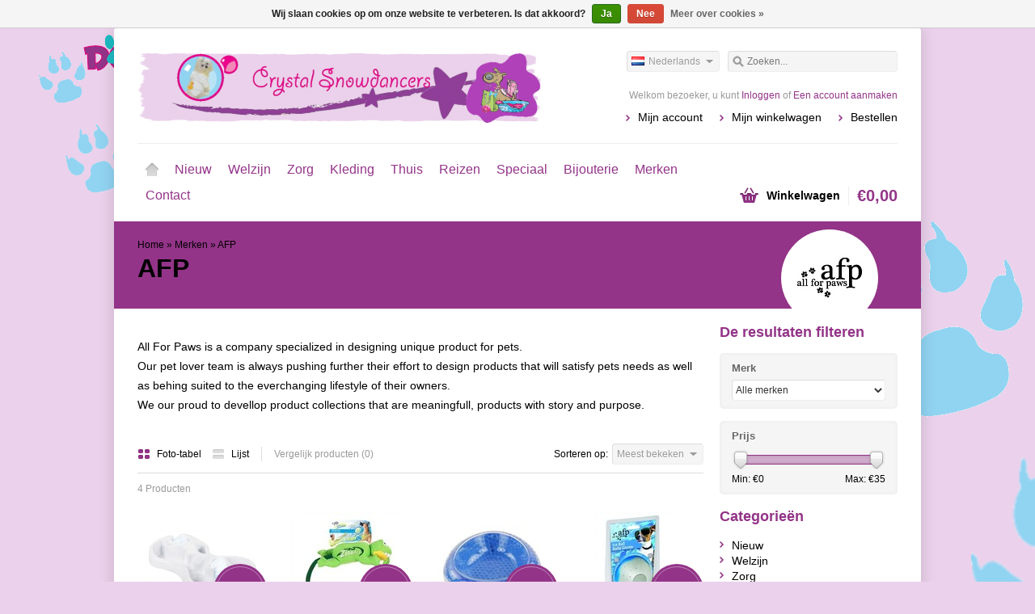

--- FILE ---
content_type: text/html;charset=utf-8
request_url: https://www.doggyding.nl/nl/brands/afp/
body_size: 7841
content:
<!DOCTYPE html>
<html lang="nl">
    <head>
        <meta charset="utf-8"/>
<!-- [START] 'blocks/head.rain' -->
<!--

  (c) 2008-2026 Lightspeed Netherlands B.V.
  http://www.lightspeedhq.com
  Generated: 21-01-2026 @ 02:50:53

-->
<link rel="canonical" href="https://www.doggyding.nl/nl/brands/afp/"/>
<link rel="alternate" href="https://www.doggyding.nl/nl/index.rss" type="application/rss+xml" title="Nieuwe producten"/>
<link href="https://cdn.webshopapp.com/assets/cookielaw.css?2025-02-20" rel="stylesheet" type="text/css"/>
<meta name="robots" content="noodp,noydir"/>
<meta name="google-site-verification" content="Honden winkel"/>
<meta name="google-site-verification" content=" Shampoo"/>
<meta name="google-site-verification" content=" Conditioner"/>
<meta name="google-site-verification" content=" Afwerking producten"/>
<meta name="google-site-verification" content=" Vachtverzorging"/>
<meta name="google-site-verification" content=" Vellus"/>
<meta name="google-site-verification" content=" Wampum"/>
<meta name="google-site-verification" content=" Kleding"/>
<meta property="og:url" content="https://www.doggyding.nl/nl/brands/afp/?source=facebook"/>
<meta property="og:site_name" content="DoggyDing"/>
<meta property="og:title" content="AFP"/>
<meta property="og:description" content="All For Paws is a company specialized in designing unique product for pets. Our pet lover team is always pushing further their effort to design products that wi"/>
<!--[if lt IE 9]>
<script src="https://cdn.webshopapp.com/assets/html5shiv.js?2025-02-20"></script>
<![endif]-->
<!-- [END] 'blocks/head.rain' -->
        <title>AFP - DoggyDing</title>
        <meta name="description" content="All For Paws is a company specialized in designing unique product for pets. Our pet lover team is always pushing further their effort to design products that wi" />
        <meta name="keywords" content="AFP, Vellus,Wampum,honden shampoo,hondenwinkel, hondenwinkel online, dierenwinkel,dierenwinkel online,honden producten,doggyding,dierenspeciaalzaak,Petsilk,Pure Paws,Biogroom" />
        <meta name="viewport" content="width=1024" />
        <link rel="shortcut icon" href="https://cdn.webshopapp.com/shops/24023/themes/13349/assets/favicon.ico?20240624232452" type="image/x-icon" />
                <link rel="stylesheet" href="https://cdn.webshopapp.com/shops/24023/themes/13349/assets/stylesheet.css?20240624232452" />
        <link rel="stylesheet" href="https://cdn.webshopapp.com/shops/24023/themes/13349/assets/settings.css?20240624232452" />
        <link rel="stylesheet" href="https://cdn.webshopapp.com/assets/jquery-fancybox-2-1-4.css?2025-02-20" />
        <link rel="stylesheet" href="https://cdn.webshopapp.com/assets/jquery-fancybox-2-1-4-thumbs.css?2025-02-20" />
        <link rel="stylesheet" href="https://cdn.webshopapp.com/shops/24023/themes/13349/assets/custom.css?20240624232452" />
        <script src="https://cdn.webshopapp.com/assets/jquery-1-9-1.js?2025-02-20"></script>
        <script src="https://cdn.webshopapp.com/assets/jquery-migrate-1-1-1.js?2025-02-20"></script>
        <script src="https://cdn.webshopapp.com/assets/jquery-ui-1-10-1.js?2025-02-20"></script>
        <script src="https://cdn.webshopapp.com/assets/jquery-fancybox-2-1-4.js?2025-02-20"></script>
        <script src="https://cdn.webshopapp.com/assets/jquery-fancybox-2-1-4-thumbs.js?2025-02-20"></script>
        <script src="https://cdn.webshopapp.com/assets/jquery-zoom-1-7-0.js?2025-02-20"></script>
        <script src="https://cdn.webshopapp.com/assets/jquery-jcarousel-0-3-0.js?2025-02-20"></script>
        <script src="https://cdn.webshopapp.com/shops/24023/themes/13349/assets/playful.js?20240624232452"></script>
       <script type="text/javascript">
              (function e(){var e=document.createElement("script");e.type="text/javascript",e.async=true,e.src="//staticw2.yotpo.com/G4lwkXnNzPat2IznGTfbB9sm02e0kPksxt5UuCLV/widget.js";var t=document.getElementsByTagName("script")[0];t.parentNode.insertBefore(e,t)})();
              </script>
      
<script>(function(t,e){window.lion=e;var n,i=t.getElementsByTagName("script")[0];n=t.createElement("script"),n.type="text/javascript",n.async=!0,n.src="//dg1f2pfrgjxdq.cloudfront.net/libs/ll.sdk-1.1.js",i.parentNode.insertBefore(n,i),e.init=function(n){function i(t,e){var n=e.split(".");2===n.length&&(t=t[n[0]],e=n[1]),t[e]=function(){t.push([e].concat(Array.prototype.slice.call(arguments,0)))}}var r,o=t.getElementsByTagName("script")[0];r=t.createElement("script"),r.type="text/javascript",r.async=!0,r.src="//platform.loyaltylion.com/sdk/configuration/"+n+".js",o.parentNode.insertBefore(r,o),e.ui=e.ui||[];for(var a="_push configure track_pageview identify_customer auth_customer identify_product on off ui.refresh".split(" "),c=0;a.length>c;c++)i(e,a[c]);e._token=n}})(document,window.lion||[]);

lion.init("48d3318ea92ab41a90efee66d00b54fd"); lion.configure({ platform: 'seoshop' });
</script>    </head>
    <body>
        <div id="gridsystem" class="hide"></div>

        <div class="wrapper layout-fixed border-none">
            <div class="header clearfix">
                <div class="container">
                    <a href="https://www.doggyding.nl/nl/" class="logo" title="DoggyDing online shop, hondenwinkel">
                        <img src="https://cdn.webshopapp.com/shops/24023/themes/13349/assets/logo.png?20240624232452" alt="DoggyDing online shop, hondenwinkel" />
                    </a>
                    <div class="topnav">
                        <div class="search tui clearfix">
                            <form action="https://www.doggyding.nl/nl/search/" method="get">
                                <input type="text" name="q" autocomplete="off" value="" placeholder="Zoeken..." x-webkit-speech="x-webkit-speech" />
                            </form>
                        </div>
                        <div class="autocomplete">
                            <div class="arrow"></div>
                            <div class="products products-livesearch"></div>
                            <div class="more"><a href="#">Bekijk alle resultaten <span>(0)</span></a></div>
                            <div class="notfound">Geen producten gevonden...</div>
                        </div>
                                                                            <div class="tui-dropdown language tui-language tui-language-nl">
                                <span>Nederlands</span>
                                <ul>
                                                                            <li class="tui-language tui-language-nl"><a href="https://www.doggyding.nl/nl/" lang="nl" title="Nederlands">Nederlands</a></li>
                                                                            <li class="tui-language tui-language-de"><a href="https://www.doggyding.nl/de/" lang="de" title="Deutsch">Deutsch</a></li>
                                                                            <li class="tui-language tui-language-en"><a href="https://www.doggyding.nl/en/" lang="en" title="English">English</a></li>
                                                                    </ul>
                            </div>
                                            </div>
                    <div class="shopnav">
                                                    <p>Welkom bezoeker, u kunt <a href="https://www.doggyding.nl/nl/account/">Inloggen</a> of <a href="https://www.doggyding.nl/nl/account/register/">Een account aanmaken</a></p>
                                                <ul>
                            <li><a href="https://www.doggyding.nl/nl/account/" title="Mijn account">Mijn account</a></li>
                            <li><a href="https://www.doggyding.nl/nl/cart/" title="Mijn winkelwagen">Mijn winkelwagen</a></li>
                            <li><a href="https://www.doggyding.nl/nl/checkout/" title="Bestellen">Bestellen</a></li>
                        </ul>
                    </div>
                    <div class="categories">
                        <ul class="clearfix">
                            <li class="home"><a href="https://www.doggyding.nl/nl/" title="Home">Home</a></li>
                                                            <li><a href="https://www.doggyding.nl/nl/nieuw/" class="main" title="Nieuw">Nieuw</a>
                                                                    </li>
                                                            <li><a href="https://www.doggyding.nl/nl/welzijn/" class="main" title="Welzijn">Welzijn</a>
                                                                            <ul>
                                            <li class="arrow"></li>
                                                                                        <li><a href="https://www.doggyding.nl/nl/welzijn/ogen/" class="ellipsis" title="Ogen">Ogen </a>
                                                                                                    </li>
                                                                                        <li><a href="https://www.doggyding.nl/nl/welzijn/oren/" class="ellipsis" title="Oren">Oren </a>
                                                                                                    </li>
                                                                                        <li><a href="https://www.doggyding.nl/nl/welzijn/gebit/" class="ellipsis" title="Gebit">Gebit </a>
                                                                                                    </li>
                                                                                        <li><a href="https://www.doggyding.nl/nl/welzijn/poten-nagels/" class="ellipsis" title="Poten &amp; nagels">Poten &amp; nagels </a>
                                                                                                    </li>
                                                                                        <li><a href="https://www.doggyding.nl/nl/welzijn/vacht/" class="ellipsis" title="Vacht">Vacht </a>
                                                                                                    </li>
                                                                                        <li><a href="https://www.doggyding.nl/nl/welzijn/brokken-lekkernijen/" class="ellipsis" title="Brokken &amp; lekkernijen">Brokken &amp; lekkernijen </a>
                                                                                                    </li>
                                                                                        <li><a href="https://www.doggyding.nl/nl/welzijn/teken-vlooien/" class="ellipsis" title="Teken &amp; vlooien">Teken &amp; vlooien </a>
                                                                                                    </li>
                                                                                    </ul>
                                                                    </li>
                                                            <li><a href="https://www.doggyding.nl/nl/zorg/" class="main" title="Zorg">Zorg</a>
                                                                            <ul>
                                            <li class="arrow"></li>
                                                                                        <li><a href="https://www.doggyding.nl/nl/zorg/shampoos/" class="ellipsis" title="Shampoos">Shampoos </a>
                                                                                                    </li>
                                                                                        <li><a href="https://www.doggyding.nl/nl/zorg/conditioners/" class="ellipsis" title="Conditioners">Conditioners </a>
                                                                                                    </li>
                                                                                        <li><a href="https://www.doggyding.nl/nl/zorg/extra-care-ontklitters/" class="ellipsis" title="Extra care &amp; ontklitters">Extra care &amp; ontklitters </a>
                                                                                                            <ul>
                                                                                                                        <li><a href="https://www.doggyding.nl/nl/zorg/extra-care-ontklitters/ontklitten/" class="ellipsis" title="Ontklitten">Ontklitten </a></li>
                                                                                                                        <li><a href="https://www.doggyding.nl/nl/zorg/extra-care-ontklitters/vacht/" class="ellipsis" title="Vacht">Vacht </a></li>
                                                                                                                        <li><a href="https://www.doggyding.nl/nl/zorg/extra-care-ontklitters/hulpmiddelen/" class="ellipsis" title="Hulpmiddelen">Hulpmiddelen </a></li>
                                                                                                                        <li><a href="https://www.doggyding.nl/nl/zorg/extra-care-ontklitters/speciale-producten/" class="ellipsis" title="Speciale producten">Speciale producten </a></li>
                                                                                                                        <li><a href="https://www.doggyding.nl/nl/zorg/extra-care-ontklitters/olie/" class="ellipsis" title="Olie">Olie </a></li>
                                                                                                                        <li><a href="https://www.doggyding.nl/nl/zorg/extra-care-ontklitters/alle-producten/" class="ellipsis" title="Alle producten">Alle producten </a></li>
                                                                                                                    </ul>
                                                                                                    </li>
                                                                                        <li><a href="https://www.doggyding.nl/nl/zorg/kammen-borstels/" class="ellipsis" title="Kammen &amp; borstels">Kammen &amp; borstels </a>
                                                                                                            <ul>
                                                                                                                        <li><a href="https://www.doggyding.nl/nl/zorg/kammen-borstels/borstels/" class="ellipsis" title="Borstels">Borstels </a></li>
                                                                                                                        <li><a href="https://www.doggyding.nl/nl/zorg/kammen-borstels/kammen/" class="ellipsis" title="Kammen">Kammen </a></li>
                                                                                                                        <li><a href="https://www.doggyding.nl/nl/zorg/kammen-borstels/overige/" class="ellipsis" title="Overige">Overige </a></li>
                                                                                                                        <li><a href="https://www.doggyding.nl/nl/zorg/kammen-borstels/alle-borstels-en-kammen/" class="ellipsis" title="Alle borstels en kammen">Alle borstels en kammen </a></li>
                                                                                                                    </ul>
                                                                                                    </li>
                                                                                        <li><a href="https://www.doggyding.nl/nl/zorg/trim-benodigdheden/" class="ellipsis" title="Trim benodigdheden">Trim benodigdheden </a>
                                                                                                    </li>
                                                                                        <li><a href="https://www.doggyding.nl/nl/zorg/parfum/" class="ellipsis" title="Parfum">Parfum </a>
                                                                                                    </li>
                                                                                        <li><a href="https://www.doggyding.nl/nl/zorg/drogers/" class="ellipsis" title="Drogers">Drogers </a>
                                                                                                    </li>
                                                                                        <li><a href="https://www.doggyding.nl/nl/zorg/scharen/" class="ellipsis" title="Scharen">Scharen </a>
                                                                                                    </li>
                                                                                    </ul>
                                                                    </li>
                                                            <li><a href="https://www.doggyding.nl/nl/kleding/" class="main" title="Kleding">Kleding</a>
                                                                            <ul>
                                            <li class="arrow"></li>
                                                                                        <li><a href="https://www.doggyding.nl/nl/kleding/puppies/" class="ellipsis" title="Puppies">Puppies </a>
                                                                                                    </li>
                                                                                        <li><a href="https://www.doggyding.nl/nl/kleding/loopsheids-mannerbands/" class="ellipsis" title="Loopsheids &amp; Mannerbands">Loopsheids &amp; Mannerbands </a>
                                                                                                    </li>
                                                                                        <li><a href="https://www.doggyding.nl/nl/kleding/shirtjes/" class="ellipsis" title="Shirtjes">Shirtjes </a>
                                                                                                    </li>
                                                                                        <li><a href="https://www.doggyding.nl/nl/kleding/jurkjes/" class="ellipsis" title="Jurkjes">Jurkjes </a>
                                                                                                    </li>
                                                                                        <li><a href="https://www.doggyding.nl/nl/kleding/pakjes/" class="ellipsis" title="Pakjes">Pakjes </a>
                                                                                                    </li>
                                                                                        <li><a href="https://www.doggyding.nl/nl/kleding/pyama-bad/" class="ellipsis" title="Pyama &amp; Bad">Pyama &amp; Bad </a>
                                                                                                    </li>
                                                                                        <li><a href="https://www.doggyding.nl/nl/kleding/regenkleding/" class="ellipsis" title="Regenkleding">Regenkleding </a>
                                                                                                    </li>
                                                                                        <li><a href="https://www.doggyding.nl/nl/kleding/jasjes/" class="ellipsis" title="Jasjes">Jasjes </a>
                                                                                                    </li>
                                                                                        <li><a href="https://www.doggyding.nl/nl/kleding/truitjes/" class="ellipsis" title="Truitjes">Truitjes </a>
                                                                                                    </li>
                                                                                        <li><a href="https://www.doggyding.nl/nl/kleding/speciaal/" class="ellipsis" title="Speciaal">Speciaal </a>
                                                                                                    </li>
                                                                                        <li><a href="https://www.doggyding.nl/nl/kleding/ski-pakken/" class="ellipsis" title="Ski pakken">Ski pakken </a>
                                                                                                    </li>
                                                                                        <li><a href="https://www.doggyding.nl/nl/kleding/sokjes-schoentjes/" class="ellipsis" title="Sokjes &amp; schoentjes">Sokjes &amp; schoentjes </a>
                                                                                                    </li>
                                                                                        <li><a href="https://www.doggyding.nl/nl/kleding/safety-zwemvest/" class="ellipsis" title="Safety &amp; zwemvest">Safety &amp; zwemvest </a>
                                                                                                    </li>
                                                                                        <li><a href="https://www.doggyding.nl/nl/kleding/kerstmis/" class="ellipsis" title="Kerstmis">Kerstmis </a>
                                                                                                    </li>
                                                                                        <li><a href="https://www.doggyding.nl/nl/kleding/maten-advies/" class="ellipsis" title="Maten advies">Maten advies </a>
                                                                                                    </li>
                                                                                    </ul>
                                                                    </li>
                                                            <li><a href="https://www.doggyding.nl/nl/thuis/" class="main" title="Thuis">Thuis</a>
                                                                            <ul>
                                            <li class="arrow"></li>
                                                                                        <li><a href="https://www.doggyding.nl/nl/thuis/eten-drinken/" class="ellipsis" title="Eten &amp; Drinken">Eten &amp; Drinken </a>
                                                                                                    </li>
                                                                                        <li><a href="https://www.doggyding.nl/nl/thuis/zindelijkheid/" class="ellipsis" title="Zindelijkheid">Zindelijkheid </a>
                                                                                                    </li>
                                                                                        <li><a href="https://www.doggyding.nl/nl/thuis/kussens-slaapzakken-dekens/" class="ellipsis" title="Kussens, Slaapzakken &amp; Dekens">Kussens, Slaapzakken &amp; Dekens </a>
                                                                                                    </li>
                                                                                        <li><a href="https://www.doggyding.nl/nl/thuis/manden/" class="ellipsis" title="Manden">Manden </a>
                                                                                                    </li>
                                                                                        <li><a href="https://www.doggyding.nl/nl/thuis/bench-benodigdheden/" class="ellipsis" title="Bench &amp; benodigdheden">Bench &amp; benodigdheden </a>
                                                                                                    </li>
                                                                                        <li><a href="https://www.doggyding.nl/nl/thuis/decoratie-artikelen/" class="ellipsis" title="Decoratie artikelen">Decoratie artikelen </a>
                                                                                                    </li>
                                                                                        <li><a href="https://www.doggyding.nl/nl/thuis/extra-producten/" class="ellipsis" title="Extra producten">Extra producten </a>
                                                                                                    </li>
                                                                                    </ul>
                                                                    </li>
                                                            <li><a href="https://www.doggyding.nl/nl/reizen/" class="main" title="Reizen">Reizen</a>
                                                                            <ul>
                                            <li class="arrow"></li>
                                                                                        <li><a href="https://www.doggyding.nl/nl/reizen/bon-ton-zakjes/" class="ellipsis" title="Bon Ton &amp; zakjes">Bon Ton &amp; zakjes </a>
                                                                                                    </li>
                                                                                        <li><a href="https://www.doggyding.nl/nl/reizen/tuigjes/" class="ellipsis" title="Tuigjes">Tuigjes </a>
                                                                                                    </li>
                                                                                        <li><a href="https://www.doggyding.nl/nl/reizen/riemen-halsbanden/" class="ellipsis" title="Riemen &amp; halsbanden">Riemen &amp; halsbanden </a>
                                                                                                    </li>
                                                                                        <li><a href="https://www.doggyding.nl/nl/reizen/tassen/" class="ellipsis" title="Tassen">Tassen </a>
                                                                                                    </li>
                                                                                        <li><a href="https://www.doggyding.nl/nl/reizen/buggy/" class="ellipsis" title="Buggy">Buggy </a>
                                                                                                    </li>
                                                                                        <li><a href="https://www.doggyding.nl/nl/reizen/auto-stoeltje/" class="ellipsis" title="Auto stoeltje">Auto stoeltje </a>
                                                                                                    </li>
                                                                                        <li><a href="https://www.doggyding.nl/nl/reizen/fiets-mandjes/" class="ellipsis" title="Fiets mandjes">Fiets mandjes </a>
                                                                                                    </li>
                                                                                    </ul>
                                                                    </li>
                                                            <li><a href="https://www.doggyding.nl/nl/speciaal/" class="main" title="Speciaal">Speciaal</a>
                                                                            <ul>
                                            <li class="arrow"></li>
                                                                                        <li><a href="https://www.doggyding.nl/nl/speciaal/verkoelend/" class="ellipsis" title="Verkoelend">Verkoelend </a>
                                                                                                    </li>
                                                                                        <li><a href="https://www.doggyding.nl/nl/speciaal/regen-bescherming/" class="ellipsis" title="Regen bescherming">Regen bescherming </a>
                                                                                                    </li>
                                                                                        <li><a href="https://www.doggyding.nl/nl/speciaal/kerst/" class="ellipsis" title="Kerst">Kerst </a>
                                                                                                    </li>
                                                                                    </ul>
                                                                    </li>
                                                            <li><a href="https://www.doggyding.nl/nl/bijouterie/" class="main" title="Bijouterie">Bijouterie</a>
                                                                            <ul>
                                            <li class="arrow"></li>
                                                                                        <li><a href="https://www.doggyding.nl/nl/bijouterie/strikjes/" class="ellipsis" title="Strikjes">Strikjes </a>
                                                                                                            <ul>
                                                                                                                        <li><a href="https://www.doggyding.nl/nl/bijouterie/strikjes/wit/" class="ellipsis" title="Wit">Wit </a></li>
                                                                                                                        <li><a href="https://www.doggyding.nl/nl/bijouterie/strikjes/rood/" class="ellipsis" title="Rood">Rood </a></li>
                                                                                                                        <li><a href="https://www.doggyding.nl/nl/bijouterie/strikjes/roze/" class="ellipsis" title="Roze">Roze </a></li>
                                                                                                                        <li><a href="https://www.doggyding.nl/nl/bijouterie/strikjes/blauw/" class="ellipsis" title="Blauw">Blauw </a></li>
                                                                                                                        <li><a href="https://www.doggyding.nl/nl/bijouterie/strikjes/groen/" class="ellipsis" title="Groen">Groen </a></li>
                                                                                                                        <li><a href="https://www.doggyding.nl/nl/bijouterie/strikjes/geel/" class="ellipsis" title="Geel">Geel </a></li>
                                                                                                                        <li><a href="https://www.doggyding.nl/nl/bijouterie/strikjes/oranje/" class="ellipsis" title="Oranje">Oranje </a></li>
                                                                                                                        <li><a href="https://www.doggyding.nl/nl/bijouterie/strikjes/paars/" class="ellipsis" title="Paars">Paars </a></li>
                                                                                                                        <li><a href="https://www.doggyding.nl/nl/bijouterie/strikjes/zwart/" class="ellipsis" title="Zwart">Zwart </a></li>
                                                                                                                        <li><a href="https://www.doggyding.nl/nl/bijouterie/strikjes/alle-kleuren/" class="ellipsis" title="Alle kleuren">Alle kleuren </a></li>
                                                                                                                    </ul>
                                                                                                    </li>
                                                                                        <li><a href="https://www.doggyding.nl/nl/bijouterie/elastische-bandjes/" class="ellipsis" title="Elastische bandjes">Elastische bandjes </a>
                                                                                                    </li>
                                                                                        <li><a href="https://www.doggyding.nl/nl/bijouterie/sieraden-charms/" class="ellipsis" title="Sieraden/Charms">Sieraden/Charms </a>
                                                                                                    </li>
                                                                                        <li><a href="https://www.doggyding.nl/nl/bijouterie/strikje-met-haarspeld/" class="ellipsis" title="Strikje met haarspeld">Strikje met haarspeld </a>
                                                                                                    </li>
                                                                                    </ul>
                                                                    </li>
                                                            <li><a href="https://www.doggyding.nl/nl/merken/" class="main" title="Merken">Merken</a>
                                                                            <ul>
                                            <li class="arrow"></li>
                                                                                        <li><a href="https://www.doggyding.nl/nl/merken/vellus/" class="ellipsis" title="Vellus">Vellus </a>
                                                                                                            <ul>
                                                                                                                        <li><a href="https://www.doggyding.nl/nl/merken/vellus/shampoos/" class="ellipsis" title="Shampoos">Shampoos </a></li>
                                                                                                                        <li><a href="https://www.doggyding.nl/nl/merken/vellus/conditioners/" class="ellipsis" title="Conditioners">Conditioners </a></li>
                                                                                                                        <li><a href="https://www.doggyding.nl/nl/merken/vellus/extra-producten/" class="ellipsis" title="Extra producten">Extra producten </a></li>
                                                                                                                        <li><a href="https://www.doggyding.nl/nl/merken/vellus/borstels-en-kammen/" class="ellipsis" title="Borstels en kammen">Borstels en kammen </a></li>
                                                                                                                    </ul>
                                                                                                    </li>
                                                                                        <li><a href="https://www.doggyding.nl/nl/merken/wampum/" class="ellipsis" title="Wampum">Wampum </a>
                                                                                                    </li>
                                                                                        <li><a href="https://www.doggyding.nl/nl/merken/pure-paws/" class="ellipsis" title="Pure Paws">Pure Paws </a>
                                                                                                    </li>
                                                                                        <li><a href="https://www.doggyding.nl/nl/merken/puppy-angel/" class="ellipsis" title="Puppy Angel">Puppy Angel </a>
                                                                                                    </li>
                                                                                        <li><a href="https://www.doggyding.nl/nl/merken/petsilk/" class="ellipsis" title="Petsilk">Petsilk </a>
                                                                                                    </li>
                                                                                        <li><a href="https://www.doggyding.nl/nl/merken/biogroom/" class="ellipsis" title="Biogroom">Biogroom </a>
                                                                                                    </li>
                                                                                        <li><a href="https://www.doggyding.nl/nl/merken/shiboo/" class="ellipsis" title="Shiboo">Shiboo </a>
                                                                                                    </li>
                                                                                        <li><a href="https://www.doggyding.nl/nl/merken/happy-house/" class="ellipsis" title="Happy House">Happy House </a>
                                                                                                    </li>
                                                                                        <li><a href="https://www.doggyding.nl/nl/merken/1-systems/" class="ellipsis" title="#1 systems">#1 systems </a>
                                                                                                    </li>
                                                                                        <li><a href="https://www.doggyding.nl/nl/merken/coat-handler/" class="ellipsis" title="Coat Handler">Coat Handler </a>
                                                                                                    </li>
                                                                                        <li><a href="https://www.doggyding.nl/nl/merken/chris-christensen/" class="ellipsis" title="Chris Christensen">Chris Christensen </a>
                                                                                                    </li>
                                                                                        <li><a href="https://www.doggyding.nl/nl/merken/pretty-pet/" class="ellipsis" title="Pretty Pet">Pretty Pet </a>
                                                                                                    </li>
                                                                                        <li><a href="https://www.doggyding.nl/nl/merken/doxtasy/" class="ellipsis" title="Doxtasy">Doxtasy </a>
                                                                                                    </li>
                                                                                        <li><a href="https://www.doggyding.nl/nl/merken/puppia/" class="ellipsis" title="Puppia">Puppia </a>
                                                                                                    </li>
                                                                                        <li><a href="https://www.doggyding.nl/nl/merken/yap/" class="ellipsis" title="Yap">Yap </a>
                                                                                                    </li>
                                                                                        <li><a href="https://www.doggyding.nl/nl/merken/susan-lanci-designs/" class="ellipsis" title="Susan Lanci Designs">Susan Lanci Designs </a>
                                                                                                    </li>
                                                                                        <li><a href="https://www.doggyding.nl/nl/merken/showtech/" class="ellipsis" title="ShowTech">ShowTech </a>
                                                                                                    </li>
                                                                                    </ul>
                                                                    </li>
                                                            <li><a href="https://www.doggyding.nl/nl/contact/" class="main" title="Contact">Contact</a>
                                                                            <ul>
                                            <li class="arrow"></li>
                                                                                        <li><a href="https://www.doggyding.nl/nl/contact/contact-gegevens/" class="ellipsis" title="Contact gegevens">Contact gegevens </a>
                                                                                                    </li>
                                                                                        <li><a href="https://www.doggyding.nl/nl/contact/wie-zijn-wij/" class="ellipsis" title="Wie zijn wij">Wie zijn wij </a>
                                                                                                    </li>
                                                                                        <li><a href="https://www.doggyding.nl/nl/contact/levervoorwaarden/" class="ellipsis" title="Levervoorwaarden">Levervoorwaarden </a>
                                                                                                    </li>
                                                                                        <li><a href="https://www.doggyding.nl/nl/contact/betalingen-en-bank/" class="ellipsis" title="Betalingen en bank">Betalingen en bank </a>
                                                                                                    </li>
                                                                                        <li><a href="https://www.doggyding.nl/nl/contact/voorwaarden/" class="ellipsis" title="Voorwaarden">Voorwaarden </a>
                                                                                                    </li>
                                                                                        <li><a href="https://www.doggyding.nl/nl/contact/links/" class="ellipsis" title="Links">Links </a>
                                                                                                    </li>
                                                                                        <li><a href="https://www.doggyding.nl/nl/contact/veel-gestelde-vragen/" class="ellipsis" title="Veel gestelde vragen">Veel gestelde vragen </a>
                                                                                                            <ul>
                                                                                                                        <li><a href="https://www.doggyding.nl/nl/contact/veel-gestelde-vragen/hoe-vaak-mag-ik-mijn-hond-wassen/" class="ellipsis" title="Hoe vaak mag ik mijn hond wassen">Hoe vaak mag ik mijn hond wassen </a></li>
                                                                                                                        <li><a href="https://www.doggyding.nl/nl/contact/veel-gestelde-vragen/vellus-nederland/" class="ellipsis" title="Vellus Nederland">Vellus Nederland </a></li>
                                                                                                                        <li><a href="https://www.doggyding.nl/nl/contact/veel-gestelde-vragen/btw/" class="ellipsis" title="BTW">BTW </a></li>
                                                                                                                    </ul>
                                                                                                    </li>
                                                                                    </ul>
                                                                    </li>
                                                                                                                                          </ul>
                    </div>
                    <div class="cart">
                        <a href="https://www.doggyding.nl/nl/cart/" title="Mijn winkelwagen">
                            <i></i>
                            <small>Winkelwagen</small>
                            <strong>€0,00</strong>
                        </a>
                                            </div>
                </div>
            </div>

            
            <div class="heading heading-image">
  <div class="box-border box-border-top"></div>
  <div class="box-border box-border-bottom"></div>
  <div class="container">
    <div class="breadcrumbs">
      <a href="https://www.doggyding.nl/nl/" title="Home">Home</a>
              &raquo; <a href="https://www.doggyding.nl/nl/brands/">Merken</a>
              &raquo; <a href="https://www.doggyding.nl/nl/brands/afp/">AFP</a>
          </div>
          <div class="image"><img src="https://cdn.webshopapp.com/shops/24023/files/65553378/80x80x2/afp.jpg" alt="AFP" /></div>
        <h1>AFP</h1>
  </div>
</div>
<div class="template-content template-collection">
  <div class="sidebar sidebar-right clearfix">
    <div class="sidebar-main">
              <div class="wysiwyg wysiwyg-margin">
          <h1></h1>
<p>All For Paws is a company specialized in designing unique product for pets. <br /> Our pet lover team is always pushing further their effort to design products that will satisfy pets needs as well as behing suited to the everchanging lifestyle of their owners.<br /> We our proud to devellop product collections that are meaningfull, products with story and purpose.</p>
        </div>
            <div class="collection-options clearfix">
        <div class="collection-options-mode">
          <a href="https://www.doggyding.nl/nl/brands/afp/" class="button-grid icon icon-16 active">
            <span class="icon-icon icon-icon-grid"></span>
            Foto-tabel
          </a>
          <a href="https://www.doggyding.nl/nl/brands/afp/?mode=list" class="button-list icon icon-16">
            <span class="icon-icon icon-icon-list"></span>
            Lijst
          </a>
        </div>
        <div class="collection-options-compare">
          <a href="https://www.doggyding.nl/nl/compare/" title="Vergelijk producten">Vergelijk producten (0)</a>
        </div>
        <div class="collection-options-sort">
          <span class="label">Sorteren op:</span>
          <div class="tui-dropdown">
            <span>Meest bekeken</span>
            <ul>
                              <li><a href="https://www.doggyding.nl/nl/brands/afp/" title="Meest bekeken">Meest bekeken</a></li>
                              <li><a href="https://www.doggyding.nl/nl/brands/afp/?sort=newest" title="Nieuwste producten">Nieuwste producten</a></li>
                              <li><a href="https://www.doggyding.nl/nl/brands/afp/?sort=lowest" title="Laagste prijs">Laagste prijs</a></li>
                              <li><a href="https://www.doggyding.nl/nl/brands/afp/?sort=highest" title="Hoogste prijs">Hoogste prijs</a></li>
                              <li><a href="https://www.doggyding.nl/nl/brands/afp/?sort=asc" title="Naam oplopend">Naam oplopend</a></li>
                              <li><a href="https://www.doggyding.nl/nl/brands/afp/?sort=desc" title="Naam aflopend">Naam aflopend</a></li>
                          </ul>
          </div>
        </div>
              </div>
      <div class="collection-nav clearfix">
        <div class="collection-nav-total">4 Producten</div>
      </div>
      <div id="collectionProductsContainer">
              <div class="products products-grid clearfix">
      <div class="products-loader">Loading...</div>
                            <div class="product">
          <a href="https://www.doggyding.nl/nl/afp-afp-chill-out-ice-track-met-thirst-cruncher-ic.html" title="AFP AFP CHILL OUT ICE TRACK MET THIRST CRUNCHER ICE BALLS"><img src="https://cdn.webshopapp.com/shops/24023/files/77982752/140x140x2/afp-afp-chill-out-ice-track-met-thirst-cruncher-ic.jpg" width="140" height="140" alt="AFP AFP CHILL OUT ICE TRACK MET THIRST CRUNCHER ICE BALLS" />
                      <p class="price price-len4">
              <span class="border">
                32,99
                                <span class="currency">EUR</span>
              </span>
            </p>
                    </a>
                    <h3><a href="https://www.doggyding.nl/nl/afp-afp-chill-out-ice-track-met-thirst-cruncher-ic.html" title="AFP AFP CHILL OUT ICE TRACK MET THIRST CRUNCHER ICE BALLS">AFP AFP CHILL OUT ICE TRACK MET THIRST CRUNCHER ICE BALLS</a></h3>
          <div class="actions">
            <a href="https://www.doggyding.nl/nl/cart/add/61018343/" class="button-add" title="Toevoegen aan winkelwagen">
              <span class="icon icon-16">
              <span class="icon-icon icon-icon-cart"></span>
              Toevoegen aan winkelwagen
              </span>
            </a>
            <a href="https://www.doggyding.nl/nl/account/wishlistAdd/33297782/" class="button-wishlist icon icon-10" title="Aan verlanglijst toevoegen">
              <span class="icon-icon icon-icon-add"></span>
              Verlanglijst
            </a>
            <a href="https://www.doggyding.nl/nl/compare/add/61018343/" class="button-compare icon icon-10" title="Toevoegen om te vergelijken">
              <span class="icon-icon icon-icon-add"></span>
              Vergelijk
            </a>
          </div>
        </div>
                      <div class="product">
          <a href="https://www.doggyding.nl/nl/afp-afp-chill-out-zinngers-flying-frog-42x12x65-cm.html" title="AFP AFP CHILL OUT ZINNGERS FLYING FROG 42X12X6,5 CM"><img src="https://cdn.webshopapp.com/shops/24023/files/77981465/140x140x2/afp-afp-chill-out-zinngers-flying-frog-42x12x65-cm.jpg" width="140" height="140" alt="AFP AFP CHILL OUT ZINNGERS FLYING FROG 42X12X6,5 CM" />
                      <p class="price price-len4">
              <span class="border">
                12,50
                                <span class="currency">EUR</span>
              </span>
            </p>
                    </a>
                    <h3><a href="https://www.doggyding.nl/nl/afp-afp-chill-out-zinngers-flying-frog-42x12x65-cm.html" title="AFP AFP CHILL OUT ZINNGERS FLYING FROG 42X12X6,5 CM">AFP AFP CHILL OUT ZINNGERS FLYING FROG 42X12X6,5 CM</a></h3>
          <div class="actions">
            <a href="https://www.doggyding.nl/nl/cart/add/61017695/" class="button-add" title="Toevoegen aan winkelwagen">
              <span class="icon icon-16">
              <span class="icon-icon icon-icon-cart"></span>
              Toevoegen aan winkelwagen
              </span>
            </a>
            <a href="https://www.doggyding.nl/nl/account/wishlistAdd/33297500/" class="button-wishlist icon icon-10" title="Aan verlanglijst toevoegen">
              <span class="icon-icon icon-icon-add"></span>
              Verlanglijst
            </a>
            <a href="https://www.doggyding.nl/nl/compare/add/61017695/" class="button-compare icon icon-10" title="Toevoegen om te vergelijken">
              <span class="icon-icon icon-icon-add"></span>
              Vergelijk
            </a>
          </div>
        </div>
                      <div class="product">
          <a href="https://www.doggyding.nl/nl/afp-afp-chill-out-cooler-drinkbak-15-cm-small.html" title="AFP AFP CHILL OUT COOLER DRINKBAK 15 CM SMALL"><img src="https://cdn.webshopapp.com/shops/24023/files/65549020/140x140x2/afp-afp-chill-out-cooler-drinkbak-15-cm-small.jpg" width="140" height="140" alt="AFP AFP CHILL OUT COOLER DRINKBAK 15 CM SMALL" />
                      <p class="price price-len4">
              <span class="border">
                12,50
                                <span class="currency">EUR</span>
              </span>
            </p>
                    </a>
                    <h3><a href="https://www.doggyding.nl/nl/afp-afp-chill-out-cooler-drinkbak-15-cm-small.html" title="AFP AFP CHILL OUT COOLER DRINKBAK 15 CM SMALL">AFP AFP CHILL OUT COOLER DRINKBAK 15 CM SMALL</a></h3>
          <div class="actions">
            <a href="https://www.doggyding.nl/nl/cart/add/51183214/" class="button-add" title="Toevoegen aan winkelwagen">
              <span class="icon icon-16">
              <span class="icon-icon icon-icon-cart"></span>
              Toevoegen aan winkelwagen
              </span>
            </a>
            <a href="https://www.doggyding.nl/nl/account/wishlistAdd/28501416/" class="button-wishlist icon icon-10" title="Aan verlanglijst toevoegen">
              <span class="icon-icon icon-icon-add"></span>
              Verlanglijst
            </a>
            <a href="https://www.doggyding.nl/nl/compare/add/51183214/" class="button-compare icon icon-10" title="Toevoegen om te vergelijken">
              <span class="icon-icon icon-icon-add"></span>
              Vergelijk
            </a>
          </div>
        </div>
                      <div class="product product-last">
          <a href="https://www.doggyding.nl/nl/afp-afp-chill-out-ice-ball-85-cm.html" title="AFP AFP CHILL OUT ICE BALL 8.5 CM"><img src="https://cdn.webshopapp.com/shops/24023/files/65547524/140x140x2/afp-afp-chill-out-ice-ball-85-cm.jpg" width="140" height="140" alt="AFP AFP CHILL OUT ICE BALL 8.5 CM" />
                      <p class="price price-len4">
              <span class="border">
                11,85
                                <span class="currency">EUR</span>
              </span>
            </p>
                    </a>
                    <h3><a href="https://www.doggyding.nl/nl/afp-afp-chill-out-ice-ball-85-cm.html" title="AFP AFP CHILL OUT ICE BALL 8.5 CM">AFP AFP CHILL OUT ICE BALL 8.5 CM</a></h3>
          <div class="actions">
            <a href="https://www.doggyding.nl/nl/cart/add/51182590/" class="button-add" title="Toevoegen aan winkelwagen">
              <span class="icon icon-16">
              <span class="icon-icon icon-icon-cart"></span>
              Toevoegen aan winkelwagen
              </span>
            </a>
            <a href="https://www.doggyding.nl/nl/account/wishlistAdd/28501338/" class="button-wishlist icon icon-10" title="Aan verlanglijst toevoegen">
              <span class="icon-icon icon-icon-add"></span>
              Verlanglijst
            </a>
            <a href="https://www.doggyding.nl/nl/compare/add/51182590/" class="button-compare icon icon-10" title="Toevoegen om te vergelijken">
              <span class="icon-icon icon-icon-add"></span>
              Vergelijk
            </a>
          </div>
        </div>
          </div>
        </div>

                </div>
    <div class="sidebar-side">
        <form action="https://www.doggyding.nl/nl/brands/afp/" method="get" id="filter_form">
    <input type="hidden" name="mode" value="grid" id="filter_form_mode" />
    <input type="hidden" name="limit" value="24" id="filter_form_limit" />
    <input type="hidden" name="sort" value="popular" id="filter_form_sort" />
    <input type="hidden" name="max" value="35" id="filter_form_max" />
    <input type="hidden" name="min" value="0" id="filter_form_min" />
    <div class="sidebar-box">
      <h2>De resultaten filteren</h2>
              <div class="sidebar-box-filter">
          <h4>Merk</h4>
          <div class="sidebar-box-filter-box tui clearfix">
            <select name="brand">
                              <option value="0" selected="selected">Alle merken</option>
                              <option value="866654">AFP</option>
                          </select>
          </div>
        </div>
            <div class="sidebar-box-filter">
        <h4>Prijs</h4>
        <div class="sidebar-filter">
          <div class="sidebar-filter-slider">
            <div id="collection-filter-price" class=""></div>
          </div>
          <div class="sidebar-filter-range clearfix">
            <div class="min">Min: €<span>0</span></div>
            <div class="max">Max: €<span>35</span></div>
          </div>
        </div>
      </div>
          </div>
  </form>

  <script type="text/javascript">
    $(function(){
      $('#filter_form input, #filter_form select').change(function(){
        $(this).closest('form').submit();
      });

      $("#collection-filter-price").slider({
        range: true,
        min: 0,
        max: 35,
        values: [0, 35],
        step: 1,
        slide: function( event, ui){
          $('.sidebar-filter-range .min span').html(ui.values[0]);
          $('.sidebar-filter-range .max span').html(ui.values[1]);

          $('#filter_form_min').val(ui.values[0]);
          $('#filter_form_max').val(ui.values[1]);
        },
        stop: function(event, ui){
          $('#filter_form').submit();
        }
      });
    });
  </script>
<div class="sidebar-box">
  <h2>Categorieën</h2>
  <ul>
           <li><span class="arrow"></span><a href="https://www.doggyding.nl/nl/nieuw/" title="Nieuw">Nieuw </a>
            </li>
           <li><span class="arrow"></span><a href="https://www.doggyding.nl/nl/welzijn/" title="Welzijn">Welzijn </a>
            </li>
           <li><span class="arrow"></span><a href="https://www.doggyding.nl/nl/zorg/" title="Zorg">Zorg </a>
            </li>
           <li><span class="arrow"></span><a href="https://www.doggyding.nl/nl/kleding/" title="Kleding">Kleding </a>
            </li>
           <li><span class="arrow"></span><a href="https://www.doggyding.nl/nl/thuis/" title="Thuis">Thuis </a>
            </li>
           <li><span class="arrow"></span><a href="https://www.doggyding.nl/nl/reizen/" title="Reizen">Reizen </a>
            </li>
           <li><span class="arrow"></span><a href="https://www.doggyding.nl/nl/speciaal/" title="Speciaal">Speciaal </a>
            </li>
           <li><span class="arrow"></span><a href="https://www.doggyding.nl/nl/bijouterie/" title="Bijouterie">Bijouterie </a>
            </li>
           <li><span class="arrow"></span><a href="https://www.doggyding.nl/nl/merken/" title="Merken">Merken </a>
            </li>
           <li><span class="arrow"></span><a href="https://www.doggyding.nl/nl/contact/" title="Contact">Contact </a>
            </li>
      </ul>
</div>
  <div class="sidebar-box">
    <h2>Recent bekeken <a href="https://www.doggyding.nl/nl/recent/clear/" title="Wissen">Wissen</a></h2>
          <div class="products products-sidebar">
      <div class="products-loader">Loading...</div>
                </div>
    </div>
    </div>
  </div>
</div>

            
            
            <div class="footer">
                <div class="footer-nav grid  clearfix">
                    <div class="grid-4">
                        <h4>Informatie</h4>
                        <ul>
                                                                              <li><a href="https://www.doggyding.nl/nl/service/about/" title="Over ons">Over ons</a></li>
                                                                                                                                                                                                                                                              <li><a href="https://www.doggyding.nl/nl/service/payment-methods/" title="Betaalmethoden">Betaalmethoden</a></li>
                                                                                                        <li><a href="https://www.doggyding.nl/nl/service/shipping-returns/" title="Verzenden &amp; retourneren">Verzenden &amp; retourneren</a></li>
                                                                                                                                                                              </ul>
                    </div>
                    <div class="grid-4">
                                              <h4>Meer</h4>
                        <ul>
                            <li><a href="https://www.doggyding.nl/nl/collection/" title="Alle producten">Alle producten</a></li>
                            <li><a href="https://www.doggyding.nl/nl/collection/?sort=newest" title="Nieuwste producten">Nieuwste producten</a></li>
                            <li><a href="https://www.doggyding.nl/nl/collection/offers/" title="Aanbiedingen">Aanbiedingen</a></li>
                                                            <li><a href="https://www.doggyding.nl/nl/brands/" title="Merken">Merken</a></li>
                                                                                </ul>
                                                                          <h4 style="margin-top:20px;">RSS feeds</h4>
                            <ul>
                                <li><a href="https://www.doggyding.nl/nl/index.rss" title="Nieuwste producten">Nieuwste producten</a></li>
                            </ul>
                                            </div>
                    <div class="grid-4">
                        <h4>Mijn account</h4>
                        <ul>
                            <li><a href="https://www.doggyding.nl/nl/account/information/" title="Account informatie">Account informatie</a></li>
                            <li><a href="https://www.doggyding.nl/nl/account/orders/" title="Mijn bestellingen">Mijn bestellingen</a></li>
                            <li><a href="https://www.doggyding.nl/nl/account/tickets/" title="Mijn tickets">Mijn tickets</a></li>
                            <li><a href="https://www.doggyding.nl/nl/account/wishlist/" title="Mijn verlanglijst">Mijn verlanglijst</a></li>
                            <li><a href="https://www.doggyding.nl/nl/account/newsletters/" title="Nieuwsbrieven">Nieuwsbrieven</a></li>
                                                    </ul>
                    </div>
                    <div class="grid-4 grid-4-last">
                        <h4>Klantenservice</h4>
                        <ul>
                                                                                                                                        <li><a href="https://www.doggyding.nl/nl/service/general-terms-conditions/" title="Algemene voorwaarden"}>Algemene voorwaarden</a></li>
                                                                                                              <li><a href="https://www.doggyding.nl/nl/service/disclaimer/" title="Disclaimer"}>Disclaimer</a></li>
                                                                                                              <li><a href="https://www.doggyding.nl/nl/service/privacy-policy/" title="Privacy Policy"}>Privacy Policy</a></li>
                                                                                                                                                                                                                          <li><a href="https://www.doggyding.nl/nl/service/" title="Klantenservice"}>Klantenservice</a></li>
                                                                                                              <li><a href="https://www.doggyding.nl/nl/sitemap/" title="Sitemap"}>Sitemap</a></li>
                                                                              </ul>
                    </div>
                </div>
                                <div class="footer-hallmarks clearfix">
                  <table>
                    <tr>
                                              <td>
                          <a href="" title="">
                            <img src="" alt="" title="" />
                          </a>
                        </td>
                                          </tr>
                  </table>       
                </div>    
                       
                                                                  <div class="footer-payment">
                    <a href="https://www.doggyding.nl/nl/service/payment-methods/" title="Betaalmethoden">
                                                    <img src="https://cdn.webshopapp.com/assets/icon-payment-cash.png?2025-02-20" alt="Cash" />
                                                    <img src="https://cdn.webshopapp.com/assets/icon-payment-ideal.png?2025-02-20" alt="iDEAL" />
                                                    <img src="https://cdn.webshopapp.com/assets/icon-payment-paypal.png?2025-02-20" alt="PayPal" />
                                                    <img src="https://cdn.webshopapp.com/assets/icon-payment-mastercard.png?2025-02-20" alt="MasterCard" />
                                                    <img src="https://cdn.webshopapp.com/assets/icon-payment-visa.png?2025-02-20" alt="Visa" />
                                                    <img src="https://cdn.webshopapp.com/assets/icon-payment-maestro.png?2025-02-20" alt="Maestro" />
                                                    <img src="https://cdn.webshopapp.com/assets/icon-payment-mistercash.png?2025-02-20" alt="Bancontact" />
                                                    <img src="https://cdn.webshopapp.com/assets/icon-payment-directebanking.png?2025-02-20" alt="SOFORT Banking" />
                                                    <img src="https://cdn.webshopapp.com/assets/icon-payment-banktransfer.png?2025-02-20" alt="Bank transfer" />
                                            </a>
                </div>
                <div class="footer-copyright">
                    &copy; Copyright 2026 DoggyDing<br />
                                            Powered by
                                                    <a href="https://www.lightspeedhq.nl/" title="Lightspeed" target="_blank">Lightspeed</a>
                                                                                        </div>
            </div>
        </div>

        <script type="text/javascript">
        var searchUrl = 'https://www.doggyding.nl/nl/search/';
        </script>

        <!-- [START] 'blocks/body.rain' -->
<script>
(function () {
  var s = document.createElement('script');
  s.type = 'text/javascript';
  s.async = true;
  s.src = 'https://www.doggyding.nl/nl/services/stats/pageview.js';
  ( document.getElementsByTagName('head')[0] || document.getElementsByTagName('body')[0] ).appendChild(s);
})();
</script>
  <div class="wsa-cookielaw">
            Wij slaan cookies op om onze website te verbeteren. Is dat akkoord?
      <a href="https://www.doggyding.nl/nl/cookielaw/optIn/" class="wsa-cookielaw-button wsa-cookielaw-button-green" rel="nofollow" title="Ja">Ja</a>
      <a href="https://www.doggyding.nl/nl/cookielaw/optOut/" class="wsa-cookielaw-button wsa-cookielaw-button-red" rel="nofollow" title="Nee">Nee</a>
      <a href="https://www.doggyding.nl/nl/service/privacy-policy/" class="wsa-cookielaw-link" rel="nofollow" title="Meer over cookies">Meer over cookies &raquo;</a>
      </div>
<!-- [END] 'blocks/body.rain' -->
    </body>
</html>

--- FILE ---
content_type: text/javascript;charset=utf-8
request_url: https://www.doggyding.nl/nl/services/stats/pageview.js
body_size: -412
content:
// SEOshop 21-01-2026 02:50:54